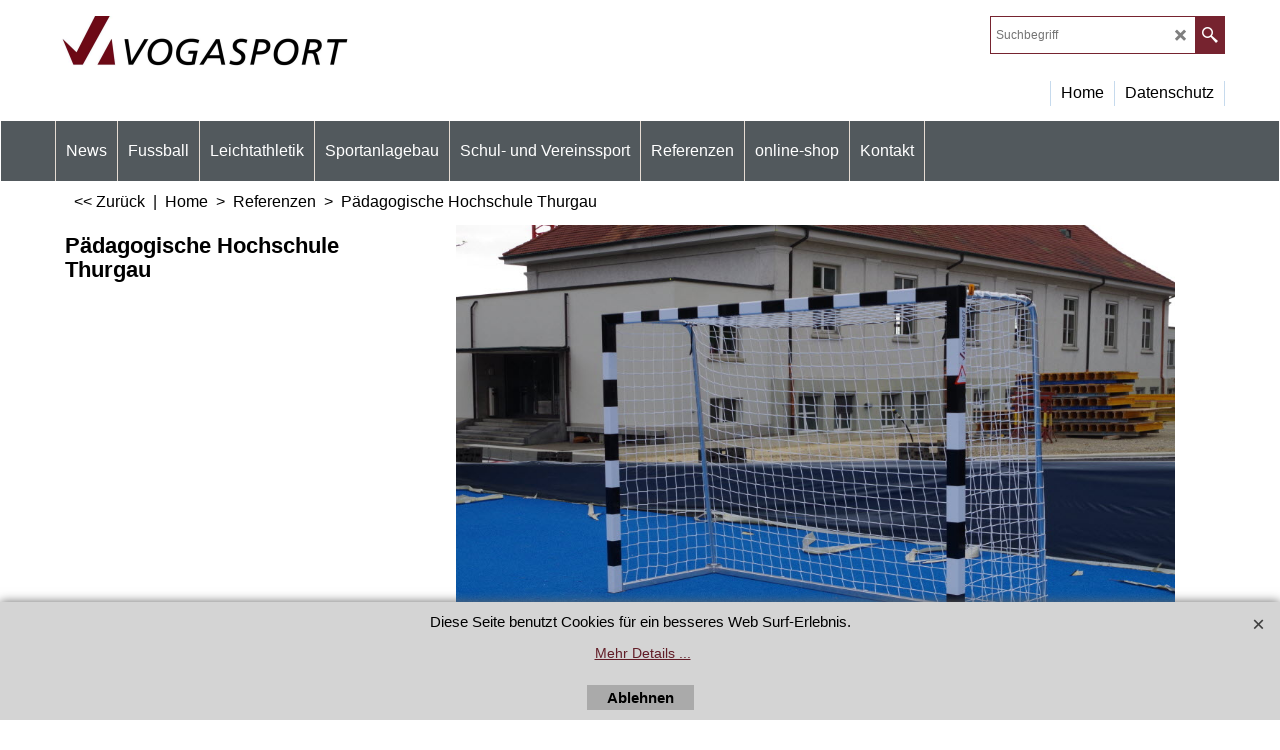

--- FILE ---
content_type: text/html
request_url: https://www.vogasport.ch/contents/de-ch/d-33.html
body_size: 311
content:
<ul class="idx2List"><li class="GC32"><a id="idx2D-2" class="idx2" href="../../index.html" title=""><span>Home </span></a></li><li class="GC32"><a id="idx2D10015" class="idx2" href="d10015_News_vogasport.html" title=""><span>News</span></a></li><li class="GC32"><a id="idx2D10010" class="idx2" href="d10010_Fussballtore_schweiz.html" title="Damit der Kauf eines Tores kein Eigengoal wird."><span>Fussball</span></a></li><li class="GC32"><a id="idx2D10012" class="idx2" href="d10012_Leichtathletik.html" title=""><span>Leichtathletik</span></a></li><li class="GC32"><a id="idx2D10014" class="idx2" href="d10014_sportanlagebau.html" title=""><span>Sportanlagebau</span></a></li><li class="GC32"><a id="idx2D10011" class="idx2" href="d10011_Schul-_und_Vereinssport.html" title=""><span>Schul- und Vereinssport</span></a></li><li class="GC32"><a id="idx2D10020" class="idx2" href="d10020_Referenzen_vogasport.html" title=""><span>Referenzen</span></a></li><li class="GC32"><a id="idx2D10021" class="idx2" href="https://www.vogasport-shop.ch" target="_blank" title=""><span>online-shop</span></a></li><li class="GC32"><a id="idx2D10024" class="idx2" href="d10024_Seite-26.html" title=""><span>Kontakt</span></a></li></ul>

--- FILE ---
content_type: text/html
request_url: https://www.vogasport.ch/contents/de-ch/optinout.html?lmd=29479505
body_size: 428
content:
<!-- Global Site Tag (gtag.js) - Google Analytics --><script async src="https://www.googletagmanager.com/gtag/js?id=UA-19328492-5"></script>
<script>
/* SFNOTE_BEGIN:prevent script execution when in editing mode */
if(typeof(tf)!='undefined'&&(typeof(tf.isInSF)=='undefined'||!tf.isInSF())){
/* SFNOTE_END:prevent script execution when in editing mode */
window.dataLayer = window.dataLayer || [];
function gtag(){dataLayer.push(arguments)};
gtag('js', new Date());
gtag('config', 'UA-19328492-5');
/* SFNOTE_BEGIN:prevent script execution when in editing mode */
}
/* SFNOTE_END:prevent script execution when in editing mode */
</script>
<script id="cookieOptInServices">
window['cookieOptInServicesText']='Google Analytics';
</script>
<div id="cookieOptInServices">Google Analytics</div>
<!--
Version tag, please don't remove
$Revision: 40704 $
$HeadURL: svn://localhost/ShopFactory/branches/V14_60/bin/Common%20Files/parseLang/optinout.html $ -->

--- FILE ---
content_type: application/javascript
request_url: https://www.vogasport.ch/contents/date.js?lmd=29479505
body_size: 255
content:
// <script>
lmd['index']='46027.373391';
lmd['core']='46027.372917';
lmd['extra']='46027.371528';
lmd['contactus']='45736.677778';
lmd['lang']='44470.564583';
lmd['index1holder']='46027.372917';
lmd['index2holder']='46027.372917';
lmd['searchholder']='46027.372917';
lmd['searchcsv']='46027.372917';
if(tf.sfSession)tf.sfSession.id=lmd['index'];
if(tf.sfPersist)tf.sfPersist.id=lmd['index'];
// </script>
// $Revision: 42776 $// $HeadURL: svn://localhost/ShopFactory/branches/V14_60/bin/Common%20Files/parseLang/date.js $